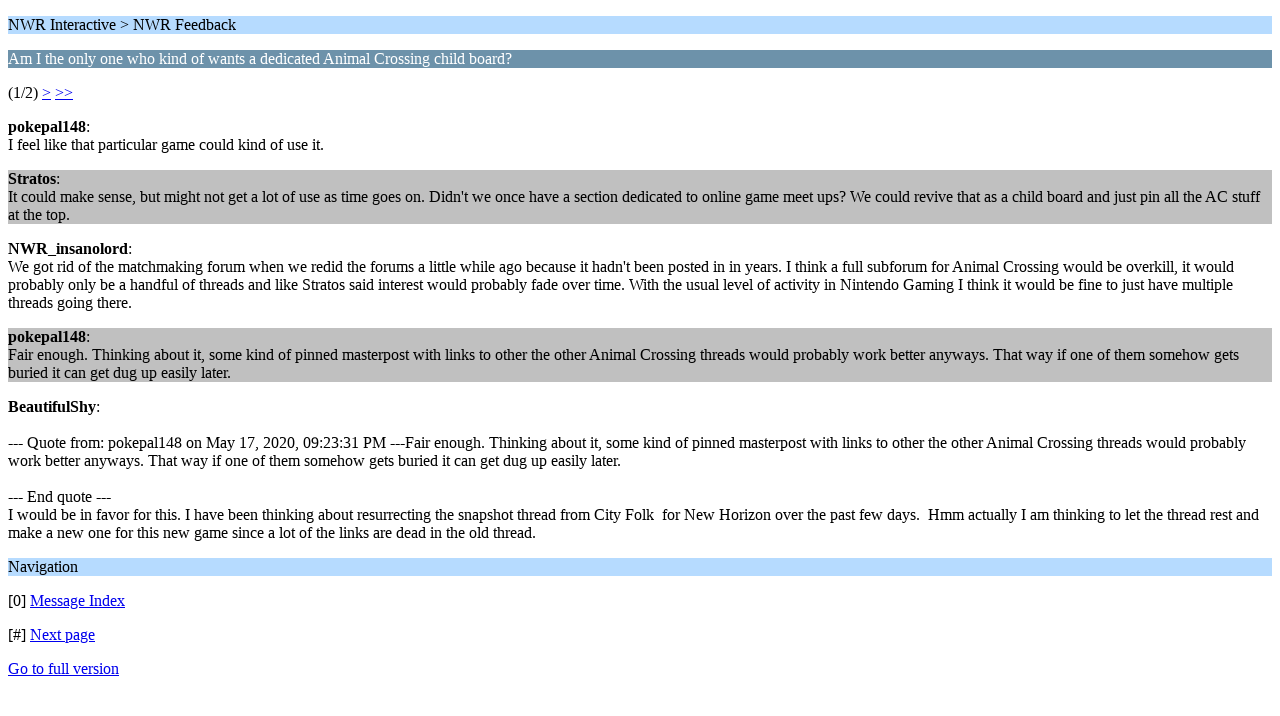

--- FILE ---
content_type: text/html; charset=UTF-8
request_url: http://www.nintendoworldreport.com/forums/index.php?PHPSESSID=m3vgis8u9nosp0a8rp6hqdr2c8&topic=65272.0;wap2
body_size: 1798
content:
<?xml version="1.0" encoding="UTF-8"?>
<!DOCTYPE html PUBLIC "-//WAPFORUM//DTD XHTML Mobile 1.0//EN" "http://www.wapforum.org/DTD/xhtml-mobile10.dtd">
<html xmlns="http://www.w3.org/1999/xhtml">
	<head>
		<title>Am I the only one who kind of wants a dedicated Animal Crossing child board? </title>
		<link rel="canonical" href="http://www.nintendoworldreport.com/forums/index.php?topic=65272.0" />
		<link rel="stylesheet" href="http://www.nintendoworldreport.com/forums/Themes/default/css/wireless.css" type="text/css" />
	</head>
	<body>
		<p class="titlebg">NWR Interactive > NWR Feedback</p>
		<p class="catbg">Am I the only one who kind of wants a dedicated Animal Crossing child board? </p>
		<p class="windowbg">(1/2) <a href="http://www.nintendoworldreport.com/forums/index.php?PHPSESSID=m3vgis8u9nosp0a8rp6hqdr2c8&amp;topic=65272.5;wap2">&gt;</a> <a href="http://www.nintendoworldreport.com/forums/index.php?PHPSESSID=m3vgis8u9nosp0a8rp6hqdr2c8&amp;topic=65272.5;wap2">&gt;&gt;</a> </p>
		<p class="windowbg">
			<strong>pokepal148</strong>:
			<br />
			I feel like that particular game could kind of use it. 
		</p>
		<p class="windowbg2">
			<strong>Stratos</strong>:
			<br />
			It could make sense, but might not get a lot of use as time goes on. Didn&#039;t we once have a section dedicated to online game meet ups? We could revive that as a child board and just pin all the AC stuff at the top.
		</p>
		<p class="windowbg">
			<strong>NWR_insanolord</strong>:
			<br />
			We got rid of the matchmaking forum when we redid the forums a little while ago because it hadn&#039;t been posted in in years. I think a full subforum for Animal Crossing would be overkill, it would probably only be a handful of threads and like Stratos said interest would probably fade over time. With the usual level of activity in Nintendo Gaming I think it would be fine to just have multiple threads going there.
		</p>
		<p class="windowbg2">
			<strong>pokepal148</strong>:
			<br />
			Fair enough. Thinking about it, some kind of pinned masterpost with links to other the other Animal Crossing threads would probably work better anyways. That way if one of them somehow gets buried it can get dug up easily later. 
		</p>
		<p class="windowbg">
			<strong>BeautifulShy</strong>:
			<br />
			<br />--- Quote from: pokepal148 on May 17, 2020, 09:23:31 PM ---Fair enough. Thinking about it, some kind of pinned masterpost with links to other the other Animal Crossing threads would probably work better anyways. That way if one of them somehow gets buried it can get dug up easily later. <br /><br />--- End quote ---<br />I would be in favor for this. I have been thinking about resurrecting the snapshot thread from City Folk&nbsp; for New Horizon over the past few days.&nbsp; Hmm actually I am thinking to let the thread rest and make a new one for this new game since a lot of the links are dead in the old thread. 
		</p>
		<p class="titlebg">Navigation</p>
		<p class="windowbg">[0] <a href="http://www.nintendoworldreport.com/forums/index.php?PHPSESSID=m3vgis8u9nosp0a8rp6hqdr2c8&amp;board=14.0;wap2" accesskey="0">Message Index</a></p>
		<p class="windowbg">[#] <a href="http://www.nintendoworldreport.com/forums/index.php?PHPSESSID=m3vgis8u9nosp0a8rp6hqdr2c8&amp;topic=65272.5;wap2" accesskey="#">Next page</a></p>
		<a href="http://www.nintendoworldreport.com/forums/index.php?PHPSESSID=m3vgis8u9nosp0a8rp6hqdr2c8&amp;topic=65272.0;nowap" rel="nofollow">Go to full version</a>
	
	<script type="text/javascript"><!-- // --><![CDATA[
_qoptions={qacct:"p-8cp0p_Tb2IfCE"};
// ]]></script>
	<script type="text/javascript" src="http://edge.quantserve.com/quant.js"></script>
	<noscript><img src="http://pixel.quantserve.com/pixel/p-8cp0p_Tb2IfCE.gif" style="display: none; border: none;" height="1" width="1" alt="Quantcast"/></noscript>

	<script type="text/javascript"><!-- // --><![CDATA[
		var _gaq = _gaq || [];
		_gaq.push(['_setAccount', 'UA-5336200-5']);
		_gaq.push(['_trackPageview']);

		(function() {
			var ga = document.createElement('script'); ga.type = 'text/javascript'; ga.async = true;
			ga.src = ('https:' == document.location.protocol ? 'https://ssl' : 'http://www') + '.google-analytics.com/ga.js';
			var s = document.getElementsByTagName('script')[0]; s.parentNode.insertBefore(ga, s);
		})();
	// ]]></script>
</body>
</html>